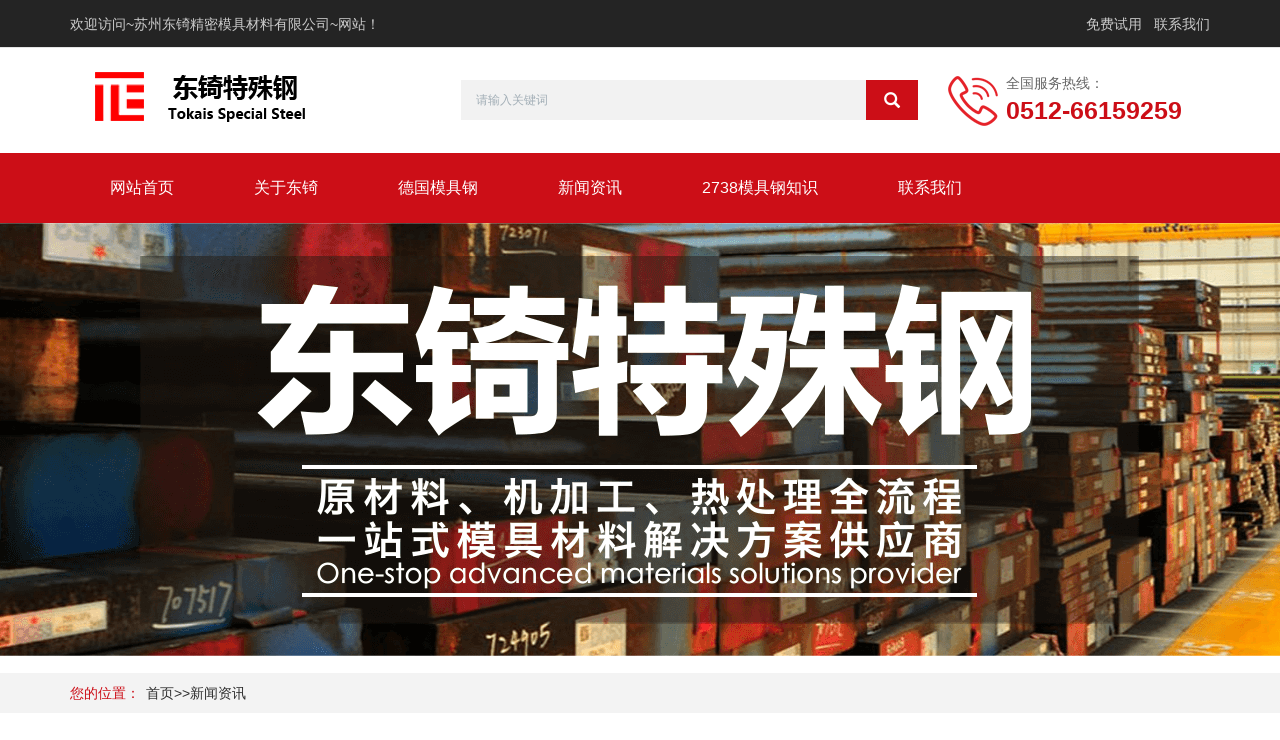

--- FILE ---
content_type: text/html; charset=utf-8
request_url: https://www.2738hh.net/news/926.html
body_size: 6863
content:
<!DOCTYPE html>
<html lang="zh-CN">
<head>
<meta charset="utf-8">
<meta http-equiv="X-UA-Compatible" content="IE=edge">
<meta name="viewport" content="width=device-width, initial-scale=1">
<title>sus420国标调质硬度-新闻资讯-苏州东锜模具钢材</title>
<meta name="keywords" content="2738hh,进口2738hh,2738hh价格,2738hh模具钢,2738hh模具钢价格,2738hh材料多少钱" />
<meta name="description" content="影响模具材料价格的主要因素有进口国产，规格数量，对价格影响较大，还有运输距离，加工要求，是否含税，结算方式等因素，大概的价格区间。建议你咨询在线客服，获取实时钢材报价！选择SUS420J1。不锈钢的一般原则介绍SUS420J1不锈钢指铬含量至少为10.5%的铁合金。添加其他合金元素以增强其结构和性能，但基本上，不锈钢它被认为是一种具有" />
<meta name="applicable-device" content="pc,mobile" />
<link href="/skin/css/bootstrap.css" rel="stylesheet" />
<link href="/skin/css/bxslider.css" rel="stylesheet" />
<link href="/skin/css/style.css" rel="stylesheet" />
<script src="/skin/js/jquery.min.js"></script>
<script src="/skin/js/bxslider.min.js"></script>
<script src="/skin/js/common.js"></script>
<script src="/skin/js/bootstrap.js"></script>
<!--[if lt IE 9]>
<script src="/skin/js/html5shiv.min.js"></script>
<script src="/skin/js/respond.min.js"></script>
<![endif]-->
</head>
<body>
<header>
 <div class="top_bg">
 <div class="container"> <span class="top_email">欢迎访问~苏州东锜精密模具材料有限公司~网站！</span> <span class="language">  <a href="/zaixianliuyan/" >免费试用</a> 
  <a href="/lianxiwomen/" >联系我们</a> </span> </div>
 </div>
 <div class="container">
 <div class="row">
 <div class="col-xs-12 col-sm-4 col-md-4"> <a href="/"><img src="/skin/images/logo.png" class="logo" alt="sus420国标调质硬度-新闻资讯-苏州东锜模具钢材"/></a> </div>
 <div class="col-xs-12 col-sm-5 col-md-5">
 <form id="searchform" name="formsearch" action="/search/">
 <div class="input-group search_group">
 <input type="hidden" name="kwtype" value="0" />
 <input type="text" name="keyword" class="form-control input-sm" placeholder="请输入关键词">
 <span class="input-group-btn"> <span id="search_submit" onclick="searchform.submit();" title="Products search" class="glyphicon glyphicon-search btn-lg" aria-hidden="true"></span> </span> </div>
 </form>
 </div>
 <div class="col-xs-12 col-sm-4 col-md-3 tel_box">
 <div class="top_tel"> <img src="/skin/images/tel.png"> <span>全国服务热线：</span>
 <p>0512-66159259</p>
 </div>
 </div>
 </div>
 </div>
 <!-- Fixed navbar -->
 <nav id="top_nav" class="navbar navbar-default navbar-static-top">
 <div class="container">
 <div class="navbar-header">
 <button type="button" class="navbar-toggle collapsed" data-toggle="collapse" data-target="#navbar" aria-expanded="false" aria-controls="navbar"> <span class="sr-only">Toggle navigation</span> <span class="icon-bar"></span> <span class="icon-bar"></span> <span class="icon-bar"></span> </button>
 <span id="search_btn" class="glyphicon glyphicon-search" aria-hidden="true"></span> <a class="navbar-brand" href="#">导航菜单</a> </div>
 <div id="navbar" class="navbar-collapse collapse">
 <ul class="nav navbar-nav">
 <li><a    href="/">网站首页</a> </li>
 
<li class="dropdown"><a href="/about/" class="">关于东锜</a> <a href="/about/" id="app_menudown" class="dropdown-toggle" data-toggle="dropdown" role="button" aria-expanded="false"> <span class="glyphicon glyphicon-menu-down btn-xs"></span> </a>
            <ul class="dropdown-menu nav_small" role="menu" style="display: none;">
             
              
              <li> <a   href="/about/">企业简介</a> </li>
              
              
              <li> <a   href="/pinzhi/">品质保证</a> </li>
              
              
            </ul>
          </li>
          
<li class="dropdown"><a href="/Groditz/" class="">德国模具钢</a> <a href="/Groditz/" id="app_menudown" class="dropdown-toggle" data-toggle="dropdown" role="button" aria-expanded="false"> <span class="glyphicon glyphicon-menu-down btn-xs"></span> </a>
            <ul class="dropdown-menu nav_small" role="menu" style="display: none;">
             
              
              <li> <a   href="/Groditz-re/">葛利兹热作模具钢</a> </li>
              
              
              <li> <a   href="/Groditz-leng/">葛利兹冷作模具钢</a> </li>
              
              
              <li> <a   href="/Groditz-su/">葛利兹塑胶模具钢</a> </li>
              
              
              <li> <a   href="/Groditz-gao/">葛利兹高速钢</a> </li>
              
              
              <li> <a   href="/Groditz-2738HH/">2738HH模具钢</a> </li>
              
              
            </ul>
          </li>
          
<li class="dropdown"><a href="/news/" class="">新闻资讯</a> <a href="/news/" id="app_menudown" class="dropdown-toggle" data-toggle="dropdown" role="button" aria-expanded="false"> <span class="glyphicon glyphicon-menu-down btn-xs"></span> </a>
            <ul class="dropdown-menu nav_small" role="menu" style="display: none;">
             
              
            </ul>
          </li>
          
<li class="dropdown"><a href="/zhishi/" class="">2738模具钢知识</a> <a href="/zhishi/" id="app_menudown" class="dropdown-toggle" data-toggle="dropdown" role="button" aria-expanded="false"> <span class="glyphicon glyphicon-menu-down btn-xs"></span> </a>
            <ul class="dropdown-menu nav_small" role="menu" style="display: none;">
             
              
            </ul>
          </li>
          
<li class="dropdown"><a href="/lianxiwomen/" class="">联系我们</a> <a href="/lianxiwomen/" id="app_menudown" class="dropdown-toggle" data-toggle="dropdown" role="button" aria-expanded="false"> <span class="glyphicon glyphicon-menu-down btn-xs"></span> </a>
            <ul class="dropdown-menu nav_small" role="menu" style="display: none;">
             
              
            </ul>
          </li>
          
 </ul>
 </div>
 </div>
 </nav>
</header>

<div class="page_bg" style="background: url(/skin/images/a1.png) center top no-repeat;"></div>
<div class="bread_bg">
 <div class="container">
 <div class="row">
 <div class="col-xs-12 col-sm-12 col-md-12">
 <div class="bread_nav"> <span>您的位置：</span><a href="/">首页</a>>><a href="/news/">新闻资讯</a> </div>
 </div>
 </div>
 </div>
</div>
<div class="container">
 <div class="row"> 
 <!-- right --> <div class="col-xs-12 col-sm-4 col-md-3">
 <h3 class="left_h3"><span> 新闻资讯</span></h3>
 <div class="left_column">
 <ul class="left_nav_ul" id="firstpane">
 
 </ul>
 </div>

 <div class="left_news">
 <h3 class="left_h3"><span>新闻资讯</span></h3>
 <ul class="left_news">
 
 <li><a href="/news/5134.html" title="东锜t403是什么材料，东锜m2">东锜t403是什么材料，东锜m2</a></li>
 
 <li><a href="/news/5133.html" title="莱钢t302优特圆钢">莱钢t302优特圆钢</a></li>
 
 <li><a href="/news/5132.html" title="模具材料tpm23，模具材料硬度对照表">模具材料tpm23，模具材料硬度对照表</a></li>
 
 <li><a href="/news/5131.html" title="t302模具钢的优质">t302模具钢的优质</a></li>
 
 <li><a href="/news/5130.html" title="t300的料多少钱，276材料价格">t300的料多少钱，276材料价格</a></li>
 
 </ul>
 </div>

 <div class="left_contact">
 <h3 class="left_h3"><span>联系我们</span></h3>
 <p>QQ：2743438924</p>
 <p>手机：13382185616</p>
 <p>电话：0512-66159259</p>
 <p>邮箱：tokai@tokais.net</p>
 <p>地址：苏州相城黄埭高新区东桥聚民路68号</p>
 </div>
</div>

 <div class="col-xs-12 col-sm-8 col-md-9" style="float:right">
 <div class="right_head">
 <h2><span>新闻资讯</span></h2>
 </div>
 <div class="right_contents">
 <h1 class="right_contents_h1">sus420国标调质硬度</h1>
 <div class="desc"> <span>来源：东锜特钢</span><span>点击：347</span> <span class="last">发布时间：2023-05-27</span> </div>
 <div class="product_con"> 
 <div>
	　　　　<span style="font-size:16px;"><strong>sus420国标调质硬度</strong></span></div>

 <p><p></p>
<p>　　影响模具材料价格的主要因素有进口国产，规格数量，对价格影响较大，还有运输距离，加工要求，是否含税，结算方式等因素，大概的价格区间。建议你咨询在线客服，获取实时钢材报价！选择SUS420J1。不锈钢的一般原则介绍</p><p style="text-align: center;"><img src="/static/upload/image/20230527/1685159769126315.jpg"></p></p>


<p><p></p>
<p>　　SUS420J1不锈钢指铬含量至少为10.5%的铁合金。添加其他合金元素以增强其结构和性能，但基本上，不锈钢它被认为是一种具有耐腐蚀性的钢。</p></p>


<p><p></p>
<p>　　考虑SUS420J1不锈钢目前重要的特性有:耐腐蚀性(或康阳化)、机械物理性能、可用成型、加工和连接技术、环境和材料成本(包括全寿命周期成本)。基本的方法是选择一种成本尽可能低，但要求耐腐蚀的钢材。次要因素包括强度和淬透性。</p></p>


<p><p></p>
<p>　　如果追赶需求持续，需求增量将略大于产量增长，预计会减少入库，但需要考虑后期雨季对入库的影响。五月不锈钢线圈价格上涨的重要原因除了利好预期支撑，还有需求的释放。更重要的是，铁矿石、焦炭等原材料强势上涨。对于国内不锈钢在线圈市场，不断上升的成本使得不锈钢线圈市场的底部在不断被抬高，同时也在加强。不锈钢线圈厂愿意出高价，但市场需求即将面临高温和雨季的考验，淡季需求减弱。不锈钢线圈产量的持续释放也给市场带来了很大的压力。不锈钢线圈市场将处于易涨难跌的局面。为了加速国内经济的复苏， 各类债券百花齐放，债台高筑，将进一步推动下游需求保持增长态势。六月不锈钢线圈市场没有快速上涨。不排除有冲高行情。</p></p>


<p><p></p>
<p>　　进口日本SUS420J1不锈钢对应品牌</p></p>


<p><p></p>
<p>　　保证你卖的商品在户外安装后15年内不生锈。安装和拆卸方法:不同的安装和拆卸方法可能会对相同格式的铁件产生不同的效果。所以所有需要拆除的物品。需要双方人员共同测量现场，确定相关数据，签订拆迁合同，共同顺利停止拆迁工作。虽然将军不锈钢不会生锈，但在不锈钢为一些厨房和卫浴产品制作，偶尔会出现清洁问题。不锈钢很容易在表面留下污渍，甚至堆积很多。这些污渍可能比较顽固，但是有一些方法可以去除。正在处理的选择不锈钢成品做出来，用料也很苛刻。切削力大，切削温度高， 所以铁艺厂家提倡尽量选用强度高、导热性好的硬质合金。另外，还要注意前后刀面的大致数值，不能太大，防止切屑粘刀。不锈钢等级的基本属性。</p></p>


<p><p></p>
<p>　　制造不锈钢管道的防锈能力降低。不锈钢管道的材质不同，它们之间的元素与sus420国标中的元素不同，所以起着不同的作用。不锈钢管道行业是灵魂不锈钢管道内径超过30mm，壁厚超过1.3 mm。不锈钢管，选用洛氏硬度计检测HRB和HRC强度。不锈钢管子内径超过30毫米，壁厚小于1.3毫米。不锈钢管，选择表面洛氏硬度计检测HRT或HRN强度。内径小于0毫米大于4.8毫米。不锈钢管，选用管式洛氏硬度计，检测HR15T强度。当...的时候不锈钢当管子内径超过26毫米时，也可用洛氏或表面洛氏硬度计检测管子内腔的强度。针对自动轧管机组，轧制不锈钢在管道之后， 整个设备应该是均匀的。不锈钢管子的再加热和定径。为了获得指定的成品管，通常，将废管重新加热，然后在模切机、减径机、支撑力减径机或扩径机中生产。</p></p>


<p><p></p>
<p>　　苏州东锜本着诚实守信的原则，一直深受模具厂家的信赖。欢迎新老客户来电和来厂参观。</p></p> 
 <p style="background-color: #dbdbdb;padding: 10px;margin: 10px 0;color: black;font-size: 14px;">本文部分内容来源于网络，我们仅作为信息分享。本站仅提供信息存储空间服务，不拥有所有权，不承担相关法律责任。如发现本站有涉嫌抄袭侵权/违法违规的内容，请发送邮件至tokaits@163.com举报，一经查实，本站将立刻删除。</p>
 <span class="to_next col-xs-12 col-sm-6 col-md-6">下一篇：<a href="/news/927.html">cd650钨钢精磨棒欧洲钢材</a> </span>
 <div style="clear: both;"></div>
 </div>
 <div class="relevant_new">
 <h3 class="left_h3"><span>相关资讯</span></h3>
 <ul class="right_new">
 
 <li><a href="/news/5134.html" title="东锜t403是什么材料，东锜m2">东锜t403是什么材料，东锜m2</a><span class="news_time">2026-01-20</span></li>
 
 <li><a href="/news/5133.html" title="莱钢t302优特圆钢">莱钢t302优特圆钢</a><span class="news_time">2026-01-20</span></li>
 
 <li><a href="/news/5132.html" title="模具材料tpm23，模具材料硬度对照表">模具材料tpm23，模具材料硬度对照表</a><span class="news_time">2026-01-20</span></li>
 
 <li><a href="/news/5131.html" title="t302模具钢的优质">t302模具钢的优质</a><span class="news_time">2026-01-20</span></li>
 
 <li><a href="/news/5130.html" title="t300的料多少钱，276材料价格">t300的料多少钱，276材料价格</a><span class="news_time">2026-01-20</span></li>
 
 </ul>
 </div>
 </div>
 </div>
</div>
<script src="/skin/js/jquery.smoove.min.js"></script>
<script>$('.product_head,.news_head,.news_img,.about_head,.js_about_left,.js_about_right').smoove({offset:'10%'});</script>

<nav class="navbar navbar-default navbar-fixed-bottom mfoot_box">
 <div class="mfoot_nav btn-group dropup"> <a class="dropdown-toggle" data-toggle="dropdown" aria-haspopup="true" aria-expanded="false" href="#"> <span class="glyphicon glyphicon-share btn-lg" aria-hidden="true"></span>分享 </a>
 <div class="dropdown-menu mfoot_share">
 <div class="bdsharebuttonbox" style="display: inline-block; float:left;"> <a href="#" class="bds_more" data-cmd="more"></a> <a href="#" class="bds_qzone" data-cmd="qzone" title="分享到QQ空间"></a> <a href="#" class="bds_tsina" data-cmd="tsina" title="分享到新浪微博"></a> <a href="#" class="bds_tqq" data-cmd="tqq" title="分享到腾讯微博"></a> <a href="#" class="bds_renren" data-cmd="renren" title="分享到人人网"></a> <a href="#" class="bds_weixin" data-cmd="weixin" title="分享到微信"></a> </div>
 <script>window._bd_share_config={"common":{"bdSnsKey":{},"bdText":"","bdMini":"2","bdMiniList":false,"bdPic":"","bdStyle":"0","bdSize":"32"},"share":{}};with(document)0[(getElementsByTagName('head')[0]||body).appendChild(createElement('script')).src='//bdimg.share.baidu.com/static/api/js/share.js?v=89860593.js?cdnversion='+~(-new Date()/36e5)];
 </script> 
 </div>
 </div>
 <div class="mfoot_nav"> <a href="tel:0512-66159259"> <span class="glyphicon glyphicon-phone btn-lg" aria-hidden="true"></span>手机 </a> </div>
 <div class="mfoot_nav" >
 <button id="foot_btn" type="button" data-toggle="collapse" data-target="#navbar" aria-expanded="false" aria-controls="navbar" style="width:; border: 0px; background: transparent;"> <span class="glyphicon glyphicon-th-list btn-lg"></span> 分类 </button>
 </div>
 <div class="mfoot_nav"> <a id="gototop" href="#"> <span class="glyphicon glyphicon-circle-arrow-up btn-lg" aria-hidden="true"></span>顶部 </a> </div>
</nav>
<footer>
 <div class="container">
 <div class="row">
 <div class="col-xs-12 col-sm-5 col-md-5 footer_contact">
 <p>苏州东锜精密模具材料有限公司 版权所有 <a href="https://beian.miit.gov.cn/" rel="nofollow" target="_blank">苏ICP备10113529号</a> </p>
 <p> 手机：13382185616 </p>
 <p> 电话：0512-66159259 </p>
 <p> 邮箱：tokai@tokais.net</p>
 <p> 地址：苏州相城黄埭高新区东桥聚民路68号 </p>
 <a href="http://www.2738hh.net/" target="_blank">2738hh模具钢</a>
<a href="http://www.2738hh.net/" target="_blank">2738hh材料</a>
<a href="http://www.2738hh.net/" target="_blank">2738hh</a>
 
 </div>
 <div class="col-xs-12 col-sm-7 col-md-7"> 
 
 <div class="col-xs-6 col-md-3 footer_menu">
 <p class="footer_menu_first"><a href="/about/" >关于东锜</a></p>
 
 <p><a href="/about/">企业简介</a></p>
 
 <p><a href="/pinzhi/">品质保证</a></p>
  
 </div>
 
 <div class="col-xs-6 col-md-3 footer_menu">
 <p class="footer_menu_first"><a href="/Groditz/" >德国模具钢</a></p>
 
 <p><a href="/Groditz-re/">葛利兹热作模具钢</a></p>
 
 <p><a href="/Groditz-leng/">葛利兹冷作模具钢</a></p>
 
 <p><a href="/Groditz-su/">葛利兹塑胶模具钢</a></p>
 
 <p><a href="/Groditz-gao/">葛利兹高速钢</a></p>
 
 <p><a href="/Groditz-2738HH/">2738HH模具钢</a></p>
  
 </div>
 
 <div class="col-xs-6 col-md-3 footer_menu">
 <p class="footer_menu_first"><a href="/news/" >新闻资讯</a></p>
  
 </div>
 
 <div class="col-xs-6 col-md-3 footer_menu">
 <p class="footer_menu_first"><a href="/zhishi/" >2738模具钢知识</a></p>
  
 </div>
 
 <div class="col-xs-6 col-md-3 footer_menu">
 <p class="footer_menu_first"><a href="/lianxiwomen/" >联系我们</a></p>
  
 </div>
  
 </div>
 </div>
 </div>
</footer>
<div class="tags_box">
 <div class="container"> <span class="tags_title">友情链接</span>
 <button id="tags_btn" class="glyphicon glyphicon-plus" aria-hidden="true"></button>
 <span class="tags_rows"> <a href="http://www.gdrqb.com/" target="_blank">Pogopin弹簧顶针</a> <a href="https://www.cqshengbao.com" target="_blank">重庆三代试管婴儿</a> <a href="http://www.zg-lxj.com" target="_blank">中药提取液离心机</a> <a href="http://www.gangtonghk.com" target="_blank">注册香港公司</a> <a href="https://linyisa.com" target="_blank">公寓家具厂</a> <a href="http://www.jxbpq.com" target="_blank">嘉兴变频器维修</a> <a href="http://www.yhtvc.com" target="_blank">台州宣传片</a> <a href="https://www.jchaiyang.com" target="_blank">天猫优惠券</a> <a href="http://www.dsjtv.com" target="_blank">电视剧剧情</a> <a href="https://www.langguan-vision.com" target="_blank">黑烟车抓拍</a> <a href="https://www.rizhaolongbai.com" target="_blank">小龙柏</a> <a href="https://www.gansuan.com" target="_blank">传感器方案</a> <a href="http://arvk.5ccic.com" target="_blank">1ppm精密电阻</a> <a href="http://arce.5ccic.com" target="_blank">0603精密贴片排阻</a> <a href="http://www.longdahuanbao.com" target="_blank">玻璃钢储罐</a> <a href="https://sg.soujibing.com" target="_blank">第三代试管婴儿</a> <a href="http://www.huadixn.cn" target="_blank">燃气灶知识</a> <a href="https://fs.netwish.cn" target="_blank">佛山分类信息</a> <a href="http://lvyou.piikee.net" target="_blank">丽江旅游攻略</a> <a href="http://www.hongfeijituan.com" target="_blank">太阳能路灯厂家</a> <a href="https://www.xunlu.net" target="_blank">寻路网</a>  </span> 
</div>
</div>

<script language="javascript" src="http://pht.zoosnet.net/JS/LsJS.aspx?siteid=PHT80162974&float=1&lng=cn"></script>
</body>
</html>

--- FILE ---
content_type: text/css
request_url: https://www.2738hh.net/skin/css/style.css
body_size: 7487
content:
body {
	font-family: 'microsoft yahei', Arial, Helvetica, sans-serif;
	color: #2F2F2F;
}
a {
	transition: 0.5s;
	-webkit-transition: 0.5s;
	-moz-transition: 0.5s;
}
ul {
	list-style: none;
}
.clear {
	clear: both;
}
.img-thumbnail {
	transition : opacity 0.7s;
}
.img-thumbnail:hover, .opacity_img:hover {
	opacity: 0.75;
}
/*顶部信息*/
.top_bg {
	color: #CCCCCC;
	width: 100%;
	height: 48px;
	line-height: 48px;
	background: #242424;
	border-bottom: 1px solid #e4e4e4;
}
.top_email a:hover {
	color: #21c149;
	text-decoration: none;
}
.language {
	float: right;
	height: 48px;
}
.language a {
	color: #CCCCCC;
	padding-left: 8px
}
/*顶部电话*/
.top_tel {
	float: left;
	margin-top: 25px;
}
.top_tel p {
	margin: 0px;
	float: left;
	color: #CC0E17;
	font-size: 25px;
	font-weight: bold;
}
/*幻灯片*/
.flash img {
	width: 100%;
}
.flash ul.bxslider {
	list-style: none;
}
.flash div.bx-pager {
	bottom: 4%;
}
.flash div.bx-controls-direction {
	display: none;
}
/*产品搜索*/
.search_group {
	float: right;
	height: 40px;
	background-color: #f2f2f2;
	color: #b7b7b7;
	margin: 32px 0px 0px 0px;
}
.search_group input.form-control {
	border-radius: 0px;
	box-shadow: none;
	color: #585A5A;
	padding: 0px 0px 0px 15px;
	height: 40px;
	background: transparent;
	border: none;
}
.search_group input.form-control:focus {
	box-shadow: none;
}
.top_tel img {
	display: inline-block;
	float: left;
	margin-right: 8px;
	margin-top: 3px;
}
.top_tel span {
	color: #666;
	display: inline-block;
	float: left;
}
#search_submit {
	background-color: #CC0E17;
	color: #fff;
	height: 40px;
	font-size: 16px;
	margin-top: -1px;
	border-radius: 0px;
}
#search_submit:hover {
	color: #fff;
	background-color: #444444;
	cursor: pointer;
}
.product_list2 {
	padding-top: 20px;
}
.about_serv .container {
	padding: 0;
	margin: 0;
	width: 100%;
}
.about_serv .right {
	text-align: left;
	padding-top: 40px;
	padding-right: 120px;
	padding-left: 80px;
	padding-bottom: 50px;
	background: #CC0E17;
	float: right;
}
.about_serv .left {
	overflow: hidden;
	background-size: cover;/* background-attachment: fixed; */
	position: absolute;
	height: 100%;
	background-position: center center;
}
.about_serv .left img {
	height: 100%;
}
.product_img {
	padding-left: 15px;
	padding-right: 15px;
	min-height: 10px;
}
.product_img img {
	margin-right: auto;
	margin-left: auto;
	display: block;
	max-height: 300px;
	max-width: 100%;
	height: auto;
	margin-bottom: 10px;
	padding: 0px 0px 0px 0px;
}
.product_list2 div.product_img {
	margin-bottom: 10px;
}
.product_title {
	text-align: center;
	height: 40px;
}
.product_title a {
	font-size: 16px;
	color: #2F2F2F;
}
.product_title a:hover {
	text-decoration: none;
	color: #CC0E17;
}
/*首页-公司简介*/
.about_serv {
	padding: 0;
}
.about_serv .row {
	margin: 0;
	position: relative;
}
.about_serv .col, .about_content {
	color: #fff;
	line-height: 200%;
}
.about_content {
	color: #fff;
}
/*首页产品*/
.product_head h2 {
	text-align: center;
	margin-top: 50px;
	font-size: 32px;
	color: #444444;
}
.service-all {
	display: inline-block;
	border: 1px solid #C6D8E8;
	color: #C6D8E8;
	padding: 5px 23px;
	font-size: 12px;
	margin-left: 10px;
}
.service-all:hover, .service-all:focus {
	text-decoration: none;
	background: #C6D8E8;
	color: #000;
}
a.service-all2 {
	display: block;
	margin: 10px auto;
	width: 120px;
	text-align: center;
	color: #4e4e4e;
	padding: 5px 0px;
	background: transparent;
	border: 1px solid #888;
}
a.service-all2:hover {
	color: #fff;
	background: #193791;
	border: 1px solid #193791;
	text-decoration: none;
}
.product_head span {
	display: block;
	text-align: center;
	margin-top: 16px;
	height: 24px;
}
.product_list {
	clear: both;
	padding: 25px 0px 0px 0px;
	margin-right: -15px;
	margin-left: -15px;
}
.news_list {
	clear: both;
	padding: 5px 0px 0px 0px;
	margin-right: -15px;
	margin-left: -15px;
}
.news_img {
	padding-left: 15px;
	padding-right: 15px;
	min-height: 340px;
}/*列表页-左侧栏目*/
.left_h3 {
	margin-top: 19px;
	font-size: 20px;
	color: #545454;
	line-height: 45px;
	border-bottom: 1px solid #ebebeb;
}
.news_img img {
	margin-right: auto;
	margin-left: auto;
	display: block;
	max-height: 300px;
	max-width: 100%;
	height: auto;
	margin-bottom: 10px;
	padding: 0px 0px 0px 0px;
}
.news_title {
	margin-top: 10px;
	text-align: left;
}
.news_title a {
	font-size: 16px;
	color: #444444;
	font-weight: bold;
}
.news_title a:hover {
	text-decoration: none;
	color: #3d9656;
}
.news_desc {
	color: #7b7b7b;
}
.news_time {
	float: right;
}
.left_h3 span {
	display: inline-block;
	height: 45px;
	border-bottom: 1px solid #CC0E17;
}
.news_head h2 {
	text-align: center;
	margin-top: 50px;
	font-size: 32px;
	color: #444444;
}
.left_column ul.left_nav_ul {
	list-style: none;
	padding: 0px;
	margin: 15px 0px 0px 0px;
	padding-bottom: 10px;
}
.left_column ul.left_nav_ul > li {
	margin-bottom: 5px;
	border-bottom: 1px solid #f2f2f2;
	background: url(../images/left_li.gif) 6px 12px no-repeat;
}
.left_column ul.left_nav_ul > li > a {
	display: block;
	text-decoration: none;
	color: #000;
	font-size: 14px;
	background: transparent;
	border-radius: 0px;
	padding: 6px 0px 6px 18px;
	margin-bottom: 8px;
}
.left_column ul.left_nav_ul > li > a:hover, .left_column ul.left_nav_ul li a.left_active {
	color: #CC0E17;
	background: transparent;
}
/*列表页-左侧二级栏目*/
.left_column ul.left_snav_ul {
	list-style: none;
	padding: 0px;
}/*首页-新闻资讯*/
.news_head {
	margin-bottom: 20px;
}
.news_head span {
	text-align: center;
	display: block;
	margin-top: 16px;
	height: 24px;
}
.left_column ul.left_snav_ul > li {
	margin-bottom: 7px;
	border-bottom: 1px solid #f2f2f2;
	background: url(../images/left_sli.gif) 15px 11px no-repeat;
}
.left_column ul.left_snav_ul > li > a {
	display: block;
	text-decoration: none;
	color: #000;
	padding: 5px 0px 5px 25px;
	background: transparent;
	border-radius: 25px;
	margin-bottom: 8px;
}
.left_column ul.left_snav_ul > li > a:hover {
	color: #CC0E17;
	background: transparent;
}
/*列表页-左侧新闻*/

.left_news li a:hover, .left_news li a:focus {
	text-decoration: none;
	color: #CC0E17;
}
/*列表页-左侧联系*/
.left_contact {
	margin: 30px 0px 35px 0px;
}
.left_contact p {
	clear: both;
	line-height: 24px;
}
/*列表页-横幅*/
.page_bg {
	height: 450px;
	margin-bottom: 0px;
}
/*列表页-面包屑*/
.bread_bg {
	background-color: #f3f3f3;
}
.bread_nav {
	padding: 10px 0px 10px 0px;
}
.bread_nav span {
	color: #CC0E17;
	padding-right: 6px;
}
.bread_nav a {
	color: #2F2F2F;
}
.bread_nav a:hover {
	color: #CC0E17;
	text-decoration: none;
}
.left_news {
	clear: both;
	list-style: none;
	margin: 0px;
	padding: 0px;
}
.left_news li {
	color: #545455;
	border-bottom: 1px dotted #dddddd;
	background: url(../images/li.png) no-repeat left 15px;
	line-height: 21px;
	padding: 10px 0px;
	padding-left: 14px;
}
.left_news li a {
	color: #2F2F2F;
}
/*列表页-右栏*/
.right_head {
	clear: both;
}
.right_head h2 {
	height: 50px;
	font-size: 20px;
	font-weight: normal;
	color: #545454;
	line-height: 50px;
	border-bottom: 1px solid #ebebeb;
}
.right_contents .desc {
	margin: 0px;
	padding: 10px 0px;
	text-align: center;
	color: #000;
	font-size: 14px;
	color: #434343;
	line-height: 34px;
}
.right_contents .desc span {
	padding-right: 10px
}
.right_contents img {
	max-width: 840px;
	margin: 0 auto;
}
/*列表页-右侧新闻*/
.right_new {
	clear: both;
	list-style: none;
	margin: 0px;
	padding: 0px 0px 20px 0px;
}
.right_new li {
	color: #898989;
	background: url(../images/li.png) no-repeat left 18px;
	font-size: 16px;
	line-height: 22px;
	padding: 12px 0px;
	padding-left: 13px;
	border-bottom: 1px dashed #e3e2e2;
}
.right_new li a {
	color: #2F2F2F;
}
.right_new li a:hover, .right_new li a:focus {
	text-decoration: none;
	color: #CC0E17;
}
.right_head h2 span {
	display: inline-block;
	height: 50px;
	border-bottom: 1px solid #CC0E17;
}
.right_contents {
	clear: both;
	padding: 15px 0px 15px 0px;
	line-height: 28px;
	overflow: auto;
}
.right_contents_h1 {
	margin: 0px;
	padding: 10px 0px;
	text-align: center;
	color: #000;
	font-size: 24px;
	color: #434343;
	font-weight: bold;
	line-height: 34px;
}
.right_new_time {
	float: right;
}
.relevant_new ul.right_new li {
	font-size: 14px;
}
/*列表页-右侧案例*/
.case_list {
	clear: both;
	padding: 25px 0px 0px 0px;
	margin-right: -15px;
	margin-left: -15px;
}
.case_list2 div.case_img {
	min-height: 220px;
}
.case_title {
	text-align: center;
	height: 40px;
}
.case_title a {
	color: #2F2F2F;
}
.case_title a:hover {
	text-decoration: none;
	color: #CC0E17;
}
/*分页样式*/
.page {
	clear: both;
	margin: 20px 0px 20px 0px;
	text-align: center;
}
.page a {
	display: inline-block;
	font-family: Arial;
	font-size: 13px;
	border: #dbdbdb 1px solid;
	padding: 4px 9px;
	margin: 2px;
	margin-bottom: 5px;
	color: #31363c;
	text-decoration: none
}
.page a:hover, .page a:focus {
	font-family: Arial;
	font-size: 13px;
	border: #CC0E17 1px solid;
	padding: 4px 9px;
	color: #fff;
	background-color: #CC0E17;
}
.page .current {
	font-family: Arial;
	border: #CC0E17 1px solid;
	font-size: 13px;
	padding: 5px 9px;
	color: #fff;
	margin: 2px;
	background-color: #CC0E17
}
/*产品详细页*/
.showpic_box, .proinfo_box {
	margin: 30px 0px 20px 0px;
}
.product_h1 {
	margin: 0px;
	line-height: 22px;
	font-size: 16px;
	font-weight: bold;
	color: #000;
	padding-bottom: 10px;
	border-bottom: 1px dotted #cccccc;
}
.product_info {
	list-style: none;
	padding: 0px;
	margin-top: 10px;
}
.product_info p {
	line-height: 28px;
}
.product_btn {
	margin-top: 25px;
}
.case_list2 {
	padding-top: 20px;
}
.case_img {
	padding-left: 15px;
	padding-right: 15px;
	min-height: 270px;
}
.case_img img {
	margin-right: auto;
	margin-left: auto;
	display: block;
	max-height: 270px;
	max-width: 100%;
	height: auto;
	margin-bottom: 10px;
	padding: 0px 0px 0px 0px;
}
#pic-page {
	text-align: center;
	margin-top: 10px;
}
#pic-page a {
	margin: 0 2px;
}
#pic-page a img {
	width: 40px;
	padding: 2px;
	border: solid #ccc 1px;
	margin-bottom: 5px;
}
#pic-page a:hover img, #pic-page a.active img {
	border: solid #5280DD 1px;
}
.product_con {
	clear: both;
	border-top: 1px dotted #a9a9a9;
	margin: 10px 0px 20px 0px;
	padding: 20px 0px 0px 0px;
	line-height: 26px;
	overflow: auto;
}
.photo_con {
	clear: both;
	margin: 0px 0px 20px 0px;
	padding: 10px 0px 20px 0px;
	line-height: 26px;
	overflow: auto;
}
.product_con img,  .photo_con img {
	max-width: 840px;
}
.list_related {
	margin-top: 50px;
}
.list_related div.product_img {
	min-height: 280px;
}
/*按钮样式*/
.download_btn {
	float: right;
	display: block;
	margin: 10px 10px 20px 0px;
}
.page-btn {
	display: inline-block;
	float: left;
	background-color: #CC0E17;
	border-radius: 0px;
	border: none;
	transition: background 0.3s;
	margin-right: 15px;
}
.page-btn:hover, .page-btn:focus {
	background-color: #444444;
}
.grey-btn {
	border-radius: 0px;
	border: none;
	background-color: #E8E8E8;
}
.grey-btn:hover, .grey-btn:focus {
	background-color: #ccc;
}
/*在线留言订购*/
.feedback {
	margin-top: 50px;
}
.form-horizontal .form-group {
	margin-right: -10px;
	margin-left: -10px;
}
.codeimg {
	margin: 0px 0px -10px -18px;
}
/*上一个下一个*/
.point {
	clear: both;
	margin: 20px 0px 40px 0px;
	padding-bottom: 10px;
	line-height: 22px;
}
.point span.to_prev {
	text-align: center;
}
.point span.to_prev a {
	color: #337AB7;
}
.point span.to_prev a:hover {
	color: #ea042b;
	text-decoration: none;
}
/*标签样式*/
.tags {
	margin: 18px 0px 10px 0px;
}
.tags a {
	margin: 0px 5px 8px 0px;
}
.tags_list {
	padding: 5px 10px 100px 10px;
}
.tags_ul {
	margin-top: 0px;
}
.tags_ul li {
	line-height: 28px;
	margin-bottom: 8px;
	padding-bottom: 10px;
}
.tags_ul h3 {
	font-size: 14px;
	padding: 0px;
	margin: 0px;
	line-height: 20px;
}
.tags_ul p {
	font-size: 13px;
	padding: 0px;
	margin: 0px;
	color: #777;
	line-height: 20px;
	padding-top: 8px;
}
.point span.to_next {
	text-align: center;
}
.point span.to_next a {
	color: #337AB7;
}
.point span.to_next a:hover {
	color: #ea042b;
	text-decoration: none;
}
ul.ul_sitemap {
	margin: 30px 0px 40px 30px;
}
ul.ul_sitemap li {
	list-style: none;
	line-height: 26px;
	clear: both;
}
ul.ul_sitemap li a {
	color: #7d7d7d;
}
li.small_li_sitemap {
	clear: both;
	padding-left: 12px;
}
li.small_li2_sitemap {
	float: left;
	padding-left: 20px;
}
.tags_box button {
	display: none;
}
.tags_title {
	font-size: 13px;
	margin-right: -6px;
}
.tags_title a {
	padding: 0px;
}
.link_box {
	background-color: #ebebeb;
	padding: 20px 0px 10px 0px;
	text-align: center;
	color: #363f4d;
	font-size: 13px;
}
.link_box a {
	color: #363f4d;
	padding: 0px 0px 0px 10px;
	font-size: 13px;
}
.link_box a:hover {
	text-decoration: none;
	color: #3d9656;
}
.link_box a:last-child {
	border-right: 0px;
}
/*底部TAGS*/
.tags_box {
	background-color: #ebebeb;
	padding: 20px 0px 20px 0px;
	text-align: center;
	color: #363f4d;
	font-size: 13px;
}
.tags_box a {
	color: #363f4d;
	padding: 0px 2px 0px 8px;
	font-size: 13px;
}
.tags_box a:hover {
	text-decoration: none;
	color: #3d9656;
}
.tags_box a:last-child {
	border-right: 0px;
}
.tags_title:after {
	content: "：";
}
.link_box button {
	display: none;
}
.link_title {
	font-size: 13px;
	margin-right: -6px;
}
.link_title:after {
	content: "：";
}
/*底部信息*/
footer {
	margin-top: 20px;
	color: #363f4d;
	padding: 50px 0px 40px 0px;
	background-color: #f5f5f5;
}
.footer_sitemap {
	color: #363f4d;
}
.footer_sitemap:hover, .footer_sitemap:focus {
	color: #3d9656;
	text-decoration: none;
}
/*底部分类*/
.footer_menu a {
	color: #363f4d;
	line-height: 24px;
}
.footer_menu a:hover {
	color: #0cab33;
	text-decoration: none;
}
.footer_menu_first {
	font-size: 16px;
	font-weight: 600;
	margin-bottom: 18px;
}
/*底部翻译*/
.translate {
	background-color: #005188;
}
.translate_btn {
	width: 130px;
	margin: 0 auto;
	padding-top: 20px;
}
/*UEditor编辑器前端表格样式*/
table {
	margin-bottom: 10px;
	border-collapse: collapse;
	display: table;
}
td, th {
	padding: 5px 10px;
	border: 1px solid #DDD;
}
caption {
	border: 1px dashed #DDD;
	border-bottom: 0;
	padding: 3px;
	text-align: center;
}
th {
	border-top: 1px solid #BBB;
	background-color: #F7F7F7;
}
table tr.firstRow th {
	border-top-width: 2px;
}
.ue-table-interlace-color-single {
	background-color: #fcfcfc;
}
.ue-table-interlace-color-double {
	background-color: #f7faff;
}
td p {
	margin: 0;
	padding: 0;
}
.footer_contact {
	line-height: 28px;
}
.footer_icon {
	padding-top: 10px;
}
.footer_icon a:hover {
	text-decoration: none;
}
.footer_icon img {
	width: 40px;
	height: 40px;
	margin: 0px 8px 8px 0px;
}

/*大屏幕样式*/
@media screen and (min-width: 769px) {
.logo {
	margin-top: 20px;
	margin-bottom: 13px;
	max-width: 700px;
}
/*导航样式*/
.navbar {
	margin: 0px;
	margin-top: 14px;
	border: none;
	background-color: #CC0E17;
	min-height: 50px;
}
.navbar-nav > li {
}
.navbar-nav > li:first-child {
}
.navbar-nav > li:last-child {
}
.navbar-nav > li > a {
	text-align: center;
}
.navbar-default .navbar-nav > li > a {
	color: #fff;
	font-size: 16px;
	padding: 25px 40px 25px 40px;
}
.navbar-default .navbar-nav > li > a:hover,  .navbar-default .navbar-nav > li > a:focus,  .navbar-default .navbar-nav > li > a.active,  .navbar-default .navbar-nav > .active > a,  .navbar-default .navbar-nav > .active > a:hover,  .navbar-default .navbar-nav > .open > a,  .navbar-default .navbar-nav > .open > a:hover,  .navbar-default .navbar-nav > .open > a:focus {
	background-color: #444444;
	color: #fff;
}
.navbar-brand {
	display: none;
}
/*导航-触发滚动*/
.navbar-fixed-top {
	margin-top: 0px;
}
.navbar-fixed-top ul.navbar-nav > li > a {
	padding: 25px 40px 25px 40px;
}
/*导航二级菜单*/
.nav_small {
	background-color: #444444;
	padding: 10px 0px;
	padding-bottom: 15px;
	border-radius: 0px;
	border: none;
	box-shadow: none;
}
.nav_small > li > a {
	line-height: 20px;
	padding: 8px 18px;
	text-align: center;
	color: #fff;
	font-size: 13px;
}
.nav_small > li > a:hover {
	color: #fff;
	background-color: #2b2b2b;
}
#app_menudown,  #search_btn {
	display: none;
}
.mfoot_box {
	display: none;
}
}

/*小屏幕样式*/
@media screen and (max-width: 768px) {
.logo {
	display: block;
	margin: 0 auto;
	margin-top: 15px;
	margin-bottom: 20px;
	max-width: 550px;
}
.top_tel, .language {
	display: none;
}
#searchform {
	display: none;
}
.search_group {
	margin: 15px 0px 15px 0px;
}
/*手机-导航搜索图标*/
#search_btn {
	float: right;
	margin-top: 7px;
	padding: 8px 13px;
	font-size: 17px;
	border-radius: 4px;
	color: #fff;
}
#search_btn:hover,  #search_btn:focus {
	cursor: pointer;
	background-color: #444444;
}
/*手机-导航样式*/
.navbar {
	margin: 0px;
	border: 0px;
	min-height: 50px;
	background-color: #CC0E17;
}
.navbar-default .navbar-brand {
	color: #fff;
	font-size: 16px;
}
.navbar-default .navbar-brand:hover,  .navbar-default .navbar-brand:focus {
	color: #fff;
}
.navbar-toggle {
	border: none;
}
.navbar-default .navbar-collapse,  .navbar-default .navbar-form {
	border: none;
}
.navbar-default .navbar-toggle:hover,  .navbar-default .navbar-toggle:focus {
	background-color: #444444;
}
.navbar-default .navbar-toggle .icon-bar {
	background-color: #fff;
}
.navbar-default .navbar-nav {
	margin-top: 0px;
	margin-bottom: 0px;
}
.navbar-default .navbar-nav > li:last-child {
	border: none;
}
.navbar-default .navbar-nav > li > a,  .navbar-default .navbar-nav .open .dropdown-menu > li > a {
	color: #fff;
}
.navbar-default .navbar-nav > li > a:hover,  .navbar-default .navbar-nav > li > a:focus,  .navbar-default .navbar-nav > .active > a,  .navbar-default .navbar-nav > .active > a:hover,  .navbar-default .navbar-nav > .active > a:focus,  .navbar-default .navbar-nav > .open > a,  .navbar-default .navbar-nav > .open > a:hover,  .navbar-default .navbar-nav > .open > a:focus,  .navbar-default .navbar-nav .open .dropdown-menu > li > a:hover {
	background-color: #444444;
	color: #fff;
}
#app_menudown {
	position: absolute;
	top: 0px;
	right: 0px;
	font-size: 16px;
}
#app_menudown:hover {
	background-color: #444444;
}
.navbar-fixed-top {
	margin-top: 0px;
	opacity: 0.9;
}
/*手机-首页产品*/
.product_head h2 {
	margin-top: 30px;
	font-size: 25px;
}
.product_img {
	min-height: 150px;
}
.product_list2 div.product_img,  .related_list div.product_img {
	min-height: 10px;
}
.case_list2 div.case_img {
	min-height: 200px;
}
/*手机-首页简介*/
.about_serv .right {
	text-align: left;
	padding-top: 40px;
	padding: 10px;
	padding-bottom: 50px;
	background: #CC0E17;
}
/*手机-首页新闻*/
.news_head h2 {
	font-size: 25px;
	margin-top: 30px;
}
.news_img {
	min-height: 250px;
	margin-bottom: 20px;
}
.news_title {
	text-align: center;
}
.news_desc {
	text-align: center;
}
.right_new_time,  .news_time {
	display: none;
}
.page_bg {
	display: none;
}
.right_contents img,  .product_con img,  .photo_con img {
	max-width: 100%;
}
.right_contents_h1 {
	font-size: 18px;
	line-height: 24px;
}
.feedback {
	margin-top: 20px;
}
.proinfo_box {
	margin-bottom: 80px;
}
#pic-page a img {
	width: 35px;
}
#cmsFloatPanel {
	display: none;
}
.point span.to_prev,  .point span.to_next {
	text-align: left;
	padding-bottom: 8px;
}
/*手机-底部信息*/
footer {
	padding-top: 40px;
	padding-bottom: 25px;
}
.footer_contact {
	margin-bottom: 30px;
}
.footer_menu {
	margin-bottom: 20px;
}
.footer_menu_first {
	margin-bottom: 8px;
}
/*手机-友情链接*/
.link_box {
	padding-left: 7px;
}
.link_box a {
	display: block;
	border-right: 0px;
	padding: 4px 0px;
}
.link_title {
	display: block;
}
.link_title:after {
	content: "";
}
.link_box button {
	display: inline-block;
	background-color: transparent;
	border: none;
	float: right;
	margin-top: -20px;
}
.link_box button:hover,  .link_box button:focus {
	color: #CC0E17;
}
.link_list {
	display: none;
	padding-top: 7px;
}
/*手机-Tags标签*/
.tags_box {
	padding-top: 10px;
	padding-left: 7px;
	margin-bottom: 50px;
}
.tags_box a {
	display: block;
	border-right: 0px;
	padding: 4px 0px;
}
.tags_title {
	display: block;
}
.tags_title:after {
	content: "";
}
.tags_box button {
	display: inline-block;
	background-color: transparent;
	border: none;
	float: right;
	margin-top: -20px;
}
.tags_box button:hover,  .tags_box button:focus {
	color: #CC0E17;
}
.tags_rows {
	display: none;
	padding-top: 7px;
}
/*手机-底部按钮*/
.mfoot_box {
	background-color: #fafafa;
}
.mfoot_nav {
	width: 25%;
	float: left;
	background-color: #fafafa;
	text-align: center;
	color: #898989;
}
.mfoot_nav:hover,  .mfoot_nav:focus {
	background-color: #e4e4e4;
	cursor: pointer;
}
.mfoot_nav a {
	color: #898989;
	display: block;
}
.mfoot_nav a:hover,  .mfoot_nav a:focus {
	text-decoration: none;
}
.mfoot_nav span {
	display: block;
	padding: 3px 0px 0px 0px;
}
.mfoot_share {
	width: 250px;
	padding: 5px;
}
}
 @media screen and (max-width: 767px) {
.copyright_p {
	display: none;
}
}

/*320px到768px*/
@media screen and (min-width:320px) and (max-width:768px) {
.col-mm-1, .col-mm-2, .col-mm-3, .col-mm-4, .col-mm-5, .col-mm-6, .col-mm-7, .col-mm-8, .col-mm-9, .col-mm-10, .col-mm-11, .col-mm-12 {
	float: left;
}
.col-mm-12 {
	width: 100%;
}
.col-mm-11 {
	width: 91.66666667%;
}
.col-mm-10 {
	width: 83.33333333%;
}
.col-mm-9 {
	width: 75%;
}
.col-mm-8 {
	width: 66.66666667%;
}
.col-mm-7 {
	width: 58.33333333%;
}
.col-mm-6 {
	width: 50%;
}
.col-mm-5 {
	width: 41.66666667%;
}
.col-mm-4 {
	width: 33.33333333%;
}
.col-mm-3 {
	width: 25%;
}
.col-mm-2 {
	width: 16.66666667%;
}
.col-mm-1 {
	width: 8.33333333%;
}
}
.pages {
	clear: both;
	margin: 20px auto 20px auto;
	padding-top: 50px;
	overflow: hidden;
	text-align: center;
	font-size: 14px;
}
.pages ul li {
	display: inline-block;
	border: 1px solid #ccc;
	padding: 5px 14px;
	margin: 0 1px;
	line-height: 24px;
	background: #fff;
	color: #999;
	border-radius: 2px
}
.pages ul li:hover {
	background: #d82019;
	color: #fff;
	border: 1px solid #d82019
}
.pages ul li:hover a {
	color: #fff;
}
.pages ul li.thisclass {
	display: inline-block;
	border: 1px solid #d82019;
	padding: 5px 14px;
	margin: 0 1px;
	background: #d82019;
	color: #fff;
}
.pages ul li.thisclass a {
	color: #fff;
}
.pages ul li a {
	display: block;
	color: #999
}
.pages ul li a:hover {
	color: #fff;
}
/* 反馈模块 */
.met-feedback {
	padding: 30px 20px;
	background: #f2f2f2;
}
.met-feedback .container {
	max-width: 800px;
}
.met-feedback .met-feedback-body {
	padding: 30px;
	background: #ffffff;
	-webkit-box-shadow: 0 1px 1px rgba(0, 0, 0, 0.05);
	-o-box-shadow: 0 1px 1px rgba(0, 0, 0, 0.05);
	-ms-box-shadow: 0 1px 1px rgba(0, 0, 0, 0.05);
	box-shadow: 0 1px 1px rgba(0, 0, 0, 0.05);
	border-radius: 3px;
}
@media (max-width: 767px) {
.met-feedback .met-feedback-body {
	padding: 10px;
}
}
@media (max-width: 767px) {
.met-feedback {
	padding: 80px 0 20px 0;
}
}
fieldset {
	min-width: 0;
	padding: 0;
	margin: 0;
	border: 0
}
legend {
	display: block;
	width: 100%;
	padding: 0;
	margin-bottom: 22px;
	font-size: 21px;
	line-height: inherit;
	color: inherit;
	border: 0;
	border-bottom: 1px solid transparent
}
label {
	display: inline-block;
	max-width: 100%;
	margin-bottom: 5px;
	font-weight: 700
}
input[type=search] {
	-webkit-box-sizing: border-box;
	-moz-box-sizing: border-box;
	box-sizing: border-box
}
input[type=checkbox], input[type=radio] {
	margin: 4px 0 0;
	margin-top: 1px\9;
	line-height: normal
}
input[type=file] {
	display: block
}
input[type=range] {
	display: block;
	width: 100%
}
select[multiple], select[size] {
	height: auto
}
input[type=file]:focus, input[type=checkbox]:focus, input[type=radio]:focus {
	outline: thin dotted;
	outline: 5px auto -webkit-focus-ring-color;
	outline-offset: -2px
}
output {
	display: block;
	padding-top: 7px;
	font-size: 14px;
	line-height: 1.57142857;
	color: #76838f
}
.form-control {
	display: block;
	width: 100%;
	height: 36px;
	padding: 6px 15px;
	font-size: 14px;
	line-height: 1.57142857;
	color: #76838f;
	background-color: #fff;
	background-image: none;
	border: 1px solid #dedede;
	border-radius: 3px;
	-webkit-box-shadow: inset 0 1px 1px rgba(0,0,0,.075);
	box-shadow: inset 0 1px 1px rgba(0,0,0,.075);
	-webkit-transition: border-color ease-in-out .15s, -webkit-box-shadow ease-in-out .15s;
	-o-transition: border-color ease-in-out .15s, box-shadow ease-in-out .15s;
	transition: border-color ease-in-out .15s, box-shadow ease-in-out .15s
}
.form-control:focus {
	border-color: #dc001d;
	outline: 0;
	-webkit-box-shadow: inset 0 1px 1px rgba(0,0,0,.075), 0 0 8px rgba(98,168,234,.6);
	box-shadow: inset 0 1px 1px rgba(0,0,0,.075), 0 0 8px rgba(98,168,234,.6)
}
.form-control.focus, .form-control:focus {
	border-color: #dc001d;
	-webkit-box-shadow: none;
	box-shadow: none
}
.form-control::-moz-placeholder {
color:#a3afb7;
opacity:1
}
.form-control:-ms-input-placeholder {
color:#a3afb7
}
.form-control::-webkit-input-placeholder {
color:#a3afb7
}
.form-control::-ms-expand {
background-color:transparent;
border:0
}
.form-control[disabled], .form-control[readonly], fieldset[disabled] .form-control {
	background-color: #f3f7f9;
	opacity: 1
}
.form-control[disabled], fieldset[disabled] .form-control {
	cursor: not-allowed
}
textarea.form-control {
	height: auto
}
input[type=search] {
	-webkit-appearance: none
}
@media screen and (-webkit-min-device-pixel-ratio:0) {
input[type=date].form-control, input[type=time].form-control, input[type=datetime-local].form-control, input[type=month].form-control {
	line-height: 36px
}
.input-group-sm input[type=date], .input-group-sm input[type=time], .input-group-sm input[type=datetime-local], .input-group-sm input[type=month], input[type=date].input-sm, input[type=time].input-sm, input[type=datetime-local].input-sm, input[type=month].input-sm {
	line-height: 32px
}
.input-group-lg input[type=date], .input-group-lg input[type=time], .input-group-lg input[type=datetime-local], .input-group-lg input[type=month], input[type=date].input-lg, input[type=time].input-lg, input[type=datetime-local].input-lg, input[type=month].input-lg {
	line-height: 46px
}
}
.form-group {
	margin-bottom: 20px
}
.checkbox, .radio {
	position: relative;
	display: block;
	margin-top: 10px;
	margin-bottom: 10px
}
.checkbox label, .radio label {
	min-height: 22px;
	padding-left: 20px;
	margin-bottom: 0;
	font-weight: 400;
	cursor: pointer
}
.checkbox input[type=checkbox], .checkbox-inline input[type=checkbox], .radio input[type=radio], .radio-inline input[type=radio] {
	position: absolute;
	margin-top: 4px\9;
	margin-left: -20px
}
.checkbox+.checkbox, .radio+.radio {
	margin-top: -5px
}
.checkbox-inline, .radio-inline {
	position: relative;
	display: inline-block;
	padding-left: 20px;
	margin-bottom: 0;
	font-weight: 400;
	vertical-align: middle;
	cursor: pointer
}
.checkbox-inline+.checkbox-inline, .radio-inline+.radio-inline {
	margin-top: 0;
	margin-left: 10px
}
fieldset[disabled] input[type=checkbox], fieldset[disabled] input[type=radio], input[type=checkbox].disabled, input[type=checkbox][disabled], input[type=radio].disabled, input[type=radio][disabled] {
	cursor: not-allowed
}
.checkbox-inline.disabled, .radio-inline.disabled, fieldset[disabled] .checkbox-inline, fieldset[disabled] .radio-inline {
	cursor: not-allowed
}
.checkbox.disabled label, .radio.disabled label, fieldset[disabled] .checkbox label, fieldset[disabled] .radio label {
	cursor: not-allowed
}
.form-control-static {
	min-height: 36px;
	padding-top: 7px;
	padding-bottom: 7px;
	margin-bottom: 0
}
.form-control-static.input-lg, .form-control-static.input-sm {
	padding-right: 0;
	padding-left: 0
}
.input-sm {
	height: 32px;
	padding: 6px 13px;
	font-size: 12px;
	line-height: 1.5;
	border-radius: 2px
}
select.input-sm {
	height: 32px;
	line-height: 32px
}
select[multiple].input-sm, textarea.input-sm {
	height: auto
}
select.input-sm {
	padding-top: 0;
	padding-bottom: 0
}
.form-group-sm .form-control {
	height: 32px;
	padding: 6px 13px;
	font-size: 12px;
	line-height: 1.5;
	border-radius: 2px
}
.form-group-sm select.form-control {
	height: 32px;
	line-height: 32px
}
.form-group-sm select[multiple].form-control, .form-group-sm textarea.form-control {
	height: auto
}
.form-group-sm .form-control-static {
	height: 32px;
	min-height: 34px;
	padding: 7px 13px;
	font-size: 12px;
	line-height: 1.5
}
.input-lg {
	height: 46px;
	padding: 10px 18px;
	font-size: 18px;
	line-height: 1.3333333;
	border-radius: 4px
}
select.input-lg {
	height: 46px;
	line-height: 46px
}
select[multiple].input-lg, textarea.input-lg {
	height: auto
}
select.input-lg {
	padding-top: 0;
	padding-bottom: 0
}
.form-group-lg .form-control {
	height: 46px;
	padding: 10px 18px;
	font-size: 18px;
	line-height: 1.3333333;
	border-radius: 4px
}
.form-group-lg select.form-control {
	height: 46px;
	line-height: 46px
}
.form-group-lg select[multiple].form-control, .form-group-lg textarea.form-control {
	height: auto
}
.form-group-lg .form-control-static {
	height: 46px;
	min-height: 40px;
	padding: 11px 18px;
	font-size: 18px;
	line-height: 1.3333333
}
.has-feedback {
	position: relative
}
.has-feedback .form-control {
	padding-right: 45px
}
.form-control-feedback {
	position: absolute;
	top: 0;
	right: 0;
	z-index: 2;
	display: block;
	width: 36px;
	height: 36px;
	line-height: 36px;
	text-align: center;
	pointer-events: none
}
.form-group-lg .form-control+.form-control-feedback, .input-group-lg+.form-control-feedback, .input-lg+.form-control-feedback {
	width: 46px;
	height: 46px;
	line-height: 46px
}
.form-group-sm .form-control+.form-control-feedback, .input-group-sm+.form-control-feedback, .input-sm+.form-control-feedback {
	width: 32px;
	height: 32px;
	line-height: 32px
}
.btn-primary {
	background-color: #dc001d;
	border-color: #dc001d;
	-webkit-transition: all 0.3s ease-out;
	transition: all 0.3s ease-out;
}
.btn-primary.focus, .btn-primary:focus, .btn-primary:hover {
	background-color: #dc001d;
	border-color: #dc001d;
	opacity: .7;
	-webkit-transition: all 0.3s ease-out;
	transition: all 0.3s ease-out;
	color: #fff
}
.btn-block {
	display: block;
	width: 100%;
	color: #fff
}
.btn-block+.btn-block {
	margin-top: 5px
}
.btn-lg {
	padding: 10px 18px;
	font-size: 18px;
	line-height: 1.3333333;
	border-radius: 4px
}
.top_email {
	padding-top: 6px;
	color: #CCCCCC;
}
.top_email a {
	color: #CCCCCC;
}


--- FILE ---
content_type: application/javascript
request_url: https://www.2738hh.net/skin/js/jquery.smoove.min.js
body_size: 1119
content:

/*!
* jQuery Smoove v0.2.7 (http://smoove.donlabs.com)
* Copyright (c) 2014 Adam Bouqdib
* Licensed under GPL-2.0 (http://abemedia.co.uk/license) 
*/

!function(a,b,c){a.fn.smoove=function(b){return a.fn.smoove.init(this,a.extend({},a.fn.smoove.defaults,b)),this},a.fn.smoove.items=[],a.fn.smoove.loaded=!1,a.fn.smoove.defaults={offset:150,opacity:0,transition:"all 1s ease, opacity 1.5s ease",transformStyle:"preserve-3d",transformOrigin:!1,perspective:1e3},a.fn.smoove.init=function(d,e){function f(a,b,c){function d(a){return a.charAt(0).toUpperCase()+a.slice(1)}for(var e=["webkit","moz","ms","o"],f={},g=0;g<e.length;g++)c&&(b=b.replace(c,"-"+e[g]+"-"+c)),f[d(e[g])+d(a)]=b;return f[a]=b,f}function g(c){for(var d=0;d<a.fn.smoove.items.length;d++){var e=a.fn.smoove.items[d],g=e.params,h=a(b).height(),i=!c||"down"===c&&"1"===e.css("opacity")?0:g.offset,j=a(b).scrollTop()+h-e.data("top");if("string"==typeof i&&i.indexOf("%")&&(i=parseInt(i)/100*h),i>j){g.opacity!==!1&&e.css({opacity:g.opacity});for(var k=[],l=["move","move3D","moveX","moveY","moveZ","rotate","rotate3d","rotateX","rotateY","rotateZ","scale","scale3d","scaleX","scaleY","skew","skewX","skewY"],m=0;m<l.length;m++)"undefined"!=typeof g[l[m]]&&(k[l[m]]=g[l[m]]);var n="";for(var o in k)n+=o.replace("move","translate")+"("+k[o]+") ";n&&(e.css(f("transform",n)),e.parent().css(f("perspective",g.perspective)),g.transformOrigin&&e.css(f("transformOrigin",g.transformOrigin)))}else e.css("opacity",1).css(f("transform",""))}}if(d.each(function(){var b=a(this),c=b.params=a.extend({},e,b.data());b.params.opacity=b.params.opacity/100,b.data("top",b.offset().top),c.transition=f("transition",c.transition,"transform"),b.css(c.transition),a.fn.smoove.items.push(b)}),!a.fn.smoove.loaded){a.fn.smoove.loaded=!0;var h,i=!1,j=0,k=a(b).height(),l=a(b).width(),m=a(c).height();a("body").width()===a(b).width()&&a("body").css("overflow-x","hidden"),a(b).resize(function(){clearTimeout(h),h=setTimeout(function(){var d=a(b).height(),e=a(b).width(),h=k>d?h="up":"down",i=a.fn.smoove.items;if(k=d,l!==e){for(var j=0;j<i.length;j++)i[j].css(f("transform","")).css(f("transition",""));var n=setInterval(function(){var d=a(c).height();if(d===m){b.clearInterval(n);for(var e=0;e<i.length;e++)i[e].data("top",i[e].offset().top),i[e].css(i[e].params.transition);g(h)}m=d},500)}else g(h);l=e},500)}),a(b).on("load",function(){g(),a(b).scroll(function(){i=!0}),setInterval(function(){if(i){i=!1;var c=a(b).scrollTop(),d=j>c?d="up":"down";j=c,g(d)}},250)})}}}(jQuery,window,document);